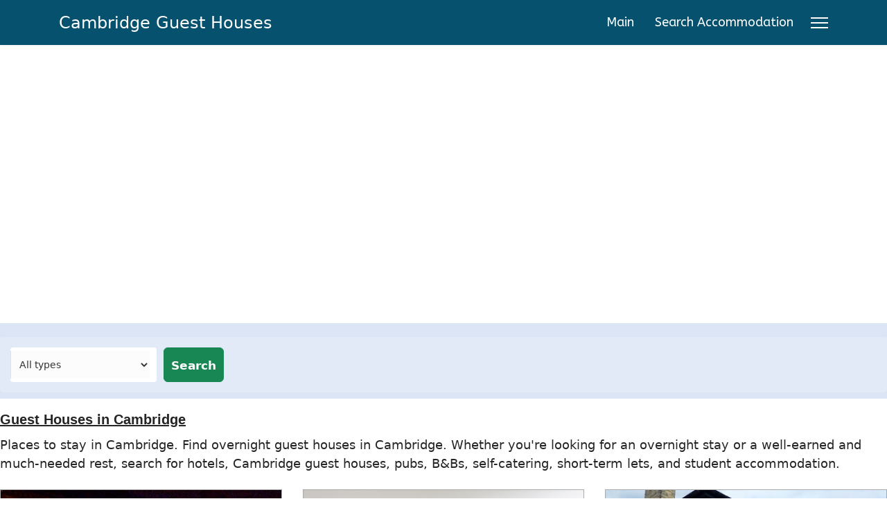

--- FILE ---
content_type: text/html; charset=utf-8
request_url: https://cambridgeguesthouses.com/
body_size: 12713
content:

<!doctype html>
<html lang="en-gb" dir="ltr">
	<head>
		
		<meta name="viewport" content="width=device-width, initial-scale=1, shrink-to-fit=no">
		<meta charset="utf-8">
	<meta name="keywords" content="Cambridge Guest Houses, Cambridge, Cambridgeshire, BB, Bed and Breakfast">
	<meta name="robots" content="index, follow">
	<meta name="description" content="Cambridge Guest Houses whether you’re looking for an overnight stop or just a well-earned and much needed rest, we have Hotels, guest houses, pub accommodation, guesthouses and self-catering accommodation.">
	<meta name="generator" content="Joomla! - Open Source Content Management - Version 5.3.3">
	<title>Cambridge Guest Houses</title>
	<link href="/images/favicon.ico" rel="icon" type="image/vnd.microsoft.icon">
<link href="/media/vendor/joomla-custom-elements/css/joomla-alert.min.css?0.4.1" rel="stylesheet">
	<link href="/components/com_sppagebuilder/assets/css/font-awesome-6.min.css?032af75ad5933f9f9a025db2a15c10bb" rel="stylesheet">
	<link href="/components/com_sppagebuilder/assets/css/font-awesome-v4-shims.css?032af75ad5933f9f9a025db2a15c10bb" rel="stylesheet">
	<link href="/components/com_sppagebuilder/assets/css/animate.min.css?032af75ad5933f9f9a025db2a15c10bb" rel="stylesheet">
	<link href="/components/com_sppagebuilder/assets/css/sppagebuilder.css?032af75ad5933f9f9a025db2a15c10bb" rel="stylesheet">
	<link href="/components/com_sppagebuilder/assets/css/dynamic-content.css?032af75ad5933f9f9a025db2a15c10bb" rel="stylesheet">
	<link href="/components/com_sppagebuilder/assets/css/magnific-popup.css" rel="stylesheet">
	<link href="https://fonts.googleapis.com/css?family=&quot;Cookie&quot;:100,100italic,200,200italic,300,300italic,400,400italic,500,500italic,600,600italic,700,700italic,800,800italic,900,900italic&amp;display=swap" rel="stylesheet">
	<link href="https://cambridgeguesthouses.com/components/com_jbusinessdirectory/assets/css/jbd-style.css?v=5.9.6" rel="stylesheet">
	<link href="https://cambridgeguesthouses.com/components/com_jbusinessdirectory/assets/css/common.css?v=5.9.6" rel="stylesheet">
	<link href="https://cambridgeguesthouses.com/components/com_jbusinessdirectory/assets/css/custom.css?v=5.9.6" rel="stylesheet">
	<link href="https://cambridgeguesthouses.com/components/com_jbusinessdirectory/assets/css/line-awesome.css?v=5.9.6" rel="stylesheet">
	<link href="https://cambridgeguesthouses.com/components/com_jbusinessdirectory/assets/css/jbd-style_v3.css?v=5.9.6" rel="stylesheet">
	<link href="https://cambridgeguesthouses.com/components/com_jbusinessdirectory/assets/libraries/range-slider/ion.rangeSlider.css" rel="stylesheet">
	<link href="https://cambridgeguesthouses.com/components/com_jbusinessdirectory/assets/libraries/range-slider/ion.rangeSlider.skinFlat.css" rel="stylesheet">
	<link href="/media/com_jbusinessdirectory/css/search-module.css" rel="stylesheet">
	<link href="/modules/mod_jbusiness_listings_search/assets/css/style.css" rel="stylesheet">
	<link href="https://cambridgeguesthouses.com/components/com_jbusinessdirectory/assets/libraries/jquery/jquery-ui.css" rel="stylesheet">
	<link href="https://cambridgeguesthouses.com/components/com_jbusinessdirectory/assets/libraries/leaflet/leaflet.css" rel="stylesheet">
	<link href="https://cambridgeguesthouses.com/components/com_jbusinessdirectory/assets/libraries/leaflet/leaflet-search.css" rel="stylesheet">
	<link href="https://cambridgeguesthouses.com/components/com_jbusinessdirectory/assets/libraries/leaflet/leaflet.fullscreen.css" rel="stylesheet">
	<link href="https://cambridgeguesthouses.com/components/com_jbusinessdirectory/assets/libraries/modal/jquery.modal.css" rel="stylesheet">
	<link href="https://cambridgeguesthouses.com/components/com_jbusinessdirectory/assets/libraries/chosen/chosen.css" rel="stylesheet">
	<link href="https://cambridgeguesthouses.com/components/com_jbusinessdirectory/assets/css/common.css" rel="stylesheet">
	<link href="/media/com_jbusinessdirectory/css/latest-module.css" rel="stylesheet">
	<link href="/modules/mod_jbusiness_listings/assets/style.css" rel="stylesheet">
	<link href="https://cambridgeguesthouses.com/components/com_jbusinessdirectory/assets/libraries/star-rating/star-rating.css" rel="stylesheet">
	<link href="/plugins/system/jce/css/content.css?aa754b1f19c7df490be4b958cf085e7c" rel="stylesheet">
	<link href="//fonts.googleapis.com/css?family=ABeeZee:100,100i,200,200i,300,300i,400,400i,500,500i,600,600i,700,700i,800,800i,900,900i&amp;subset=latin&amp;display=swap" rel="stylesheet" media="none" onload="media=&quot;all&quot;">
	<link href="/templates/shaper_helixultimate/css/bootstrap.min.css" rel="stylesheet">
	<link href="/plugins/system/helixultimate/assets/css/system-j4.min.css" rel="stylesheet">
	<link href="/templates/shaper_helixultimate/css/template.css" rel="stylesheet">
	<link href="/templates/shaper_helixultimate/css/presets/default.css" rel="stylesheet">
	<link href="/components/com_sppagebuilder/assets/css/color-switcher.css?032af75ad5933f9f9a025db2a15c10bb" rel="stylesheet">
	<style>@media(min-width: 1400px) {.sppb-row-container { max-width: 1320px; }}</style>
	<style>.sp-page-builder .page-content #section-id-1636201726247{box-shadow:0 0 0 0 #ffffff;}.sp-page-builder .page-content #section-id-1636201726247{padding-top:2px;padding-right:0px;padding-bottom:0px;padding-left:0px;border-radius:0px;}.sp-page-builder .page-content #section-id-1636201726247.sppb-row-overlay{border-radius:0px;}#column-id-1636201726246{border-radius:0px;}#column-wrap-id-1636201726246{max-width:100%;flex-basis:100%;}@media (max-width:1199.98px) {#column-wrap-id-1636201726246{max-width:100%;flex-basis:100%;}}@media (max-width:991.98px) {#column-wrap-id-1636201726246{max-width:100%;flex-basis:100%;}}@media (max-width:767.98px) {#column-wrap-id-1636201726246{max-width:100%;flex-basis:100%;}}@media (max-width:575.98px) {#column-wrap-id-1636201726246{max-width:100%;flex-basis:100%;}}#column-id-1636201726246 .sppb-column-overlay{border-radius:0px;}#sppb-addon-1636465183789{box-shadow:0px 0px 0px 0px ;}#sppb-addon-1636465183789{color:#ffffff;border-radius:0px;}#sppb-addon-1636465183789 a {color:#ffffff;}#sppb-addon-1636465183789 a:hover,#sppb-addon-1636465183789 a:focus,#sppb-addon-1636465183789 a:active {color:#ffffff;}#sppb-addon-1636465183789 .sppb-addon-title{color:#ffffff;}#sppb-addon-1636465183789 .sppb-addon-title{font-family:Georgia;font-size:50px;line-height:50px;letter-spacing:2px;}@media (max-width:767.98px) {#sppb-addon-1636465183789 .sppb-addon-title{font-size:36px;}}@media (max-width:575.98px) {#sppb-addon-1636465183789 .sppb-addon-title{font-size:40px;}}#sppb-addon-1636465183789 .sppb-addon-title a{color:#ffffff;}#sppb-addon-1636465183789 .sppb-addon-overlay-image-content{height:400px;}#sppb-addon-1636465183789 .overlay-image-button-wrap{margin-top:10px;margin-right:0px;margin-bottom:0px;margin-left:0px;}#sppb-addon-1636465183789 .overlay-background-style{background:rgba(16, 16, 18, 0.23);}#sppb-addon-1636465183789 .sppb-addon-subtitle{font-family:Cookie;letter-spacing:3px;}#sppb-addon-1636465183789 .sppb-addon-overlay-image-content:hover .overlay-background-style{background:rgba(39, 7, 7, 0.45);}#sppb-addon-1636465183789 #btn-1636465183789.sppb-btn-custom{font-size:16px;}#sppb-addon-1636465183789 #btn-1636465183789.sppb-btn-custom{background-color:#03E16D;color:#FFFFFF;}#sppb-addon-1636465183789 #btn-1636465183789.sppb-btn-custom:hover{background-color:#00E66E;color:#FFFFFF;}.sp-page-builder .page-content #section-id-1679928386573{background-color:#dbe5f5;box-shadow:0px 0px 0px 0px #ffffff;}.sp-page-builder .page-content #section-id-1679928386573{padding-top:20px;padding-right:0px;padding-bottom:4px;padding-left:0px;margin-top:0px;margin-right:0px;margin-bottom:0px;margin-left:0px;border-radius:0px;}.sp-page-builder .page-content #section-id-1679928386573.sppb-row-overlay{border-radius:0px;}#column-id-1679928386572{border-radius:0px;}#column-wrap-id-1679928386572{max-width:100%;flex-basis:100%;}@media (max-width:1199.98px) {#column-wrap-id-1679928386572{max-width:100%;flex-basis:100%;}}@media (max-width:991.98px) {#column-wrap-id-1679928386572{max-width:100%;flex-basis:100%;}}@media (max-width:767.98px) {#column-wrap-id-1679928386572{max-width:100%;flex-basis:100%;}}@media (max-width:575.98px) {#column-wrap-id-1679928386572{max-width:100%;flex-basis:100%;}}#column-id-1679928386572 .sppb-column-overlay{border-radius:0px;}#sppb-addon-1679928397664{border-radius:0px;}#sppb-addon-wrapper-1679928397664{margin-top:0px;margin-right:0px;margin-bottom:5px;margin-left:0px;}.sp-page-builder .page-content #section-id-1636044140392{box-shadow:0 0 0 0 #ffffff;}.sp-page-builder .page-content #section-id-1636044140392{padding-top:15px;padding-right:0px;padding-bottom:0px;padding-left:0px;border-radius:0px;}.sp-page-builder .page-content #section-id-1636044140392.sppb-row-overlay{border-radius:0px;}#column-id-1636044140391{border-radius:0px;}#column-wrap-id-1636044140391{max-width:100%;flex-basis:100%;}@media (max-width:1199.98px) {#column-wrap-id-1636044140391{max-width:100%;flex-basis:100%;}}@media (max-width:991.98px) {#column-wrap-id-1636044140391{max-width:100%;flex-basis:100%;}}@media (max-width:767.98px) {#column-wrap-id-1636044140391{max-width:100%;flex-basis:100%;}}@media (max-width:575.98px) {#column-wrap-id-1636044140391{max-width:100%;flex-basis:100%;}}#column-id-1636044140391 .sppb-column-overlay{border-radius:0px;}#sppb-addon-1636044140395{box-shadow:0 0 0 0 #ffffff;}#sppb-addon-1636044140395{border-radius:0px;}#sppb-addon-wrapper-1636044140395{margin-top:0px;margin-right:0px;margin-bottom:0px;margin-left:0px;}#sppb-addon-1636044140395 .sppb-addon-title{font-family:Arial;font-weight:600;text-decoration:underline;font-size:20px;line-height:30px;}@media (max-width:767.98px) {#sppb-addon-1636044140395 .sppb-addon-title{font-size:20px;}}@media (max-width:575.98px) {#sppb-addon-1636044140395 .sppb-addon-title{font-size:20px;}}#sppb-addon-1636044140395 .sppb-addon-text-block{text-align:left;}#sppb-addon-1636044140395 .sppb-addon-text-block .sppb-addon-content{font-size:18px;}@media (max-width:767.98px) {#sppb-addon-1636044140395 .sppb-addon-text-block .sppb-addon-content{font-size:18px;line-height:30px;}}@media (max-width:575.98px) {#sppb-addon-1636044140395 .sppb-addon-text-block .sppb-addon-content{font-size:18px;line-height:30px;}}#sppb-addon-1636044140395 .sppb-addon-text-block .sppb-addon-content h1,#sppb-addon-1636044140395 .sppb-addon-text-block .sppb-addon-content h2,#sppb-addon-1636044140395 .sppb-addon-text-block .sppb-addon-content h3,#sppb-addon-1636044140395 .sppb-addon-text-block .sppb-addon-content h4,#sppb-addon-1636044140395 .sppb-addon-text-block .sppb-addon-content h5,#sppb-addon-1636044140395 .sppb-addon-text-block .sppb-addon-content h6{font-size:18px;}@media (max-width:767.98px) {#sppb-addon-1636044140395 .sppb-addon-text-block .sppb-addon-content h1,#sppb-addon-1636044140395 .sppb-addon-text-block .sppb-addon-content h2,#sppb-addon-1636044140395 .sppb-addon-text-block .sppb-addon-content h3,#sppb-addon-1636044140395 .sppb-addon-text-block .sppb-addon-content h4,#sppb-addon-1636044140395 .sppb-addon-text-block .sppb-addon-content h5,#sppb-addon-1636044140395 .sppb-addon-text-block .sppb-addon-content h6{font-size:18px;line-height:30px;}}@media (max-width:575.98px) {#sppb-addon-1636044140395 .sppb-addon-text-block .sppb-addon-content h1,#sppb-addon-1636044140395 .sppb-addon-text-block .sppb-addon-content h2,#sppb-addon-1636044140395 .sppb-addon-text-block .sppb-addon-content h3,#sppb-addon-1636044140395 .sppb-addon-text-block .sppb-addon-content h4,#sppb-addon-1636044140395 .sppb-addon-text-block .sppb-addon-content h5,#sppb-addon-1636044140395 .sppb-addon-text-block .sppb-addon-content h6{font-size:18px;line-height:30px;}}.sp-page-builder .page-content #section-id-1636048386362{box-shadow:0 0 0 0 #ffffff;}.sp-page-builder .page-content #section-id-1636048386362{padding-top:0px;padding-right:0px;padding-bottom:11px;padding-left:0px;margin-top:0px;margin-right:0px;margin-bottom:0px;margin-left:0px;border-radius:0px;}.sp-page-builder .page-content #section-id-1636048386362.sppb-row-overlay{border-radius:0px;}#column-id-1636048386361{border-radius:0px;}#column-wrap-id-1636048386361{max-width:100%;flex-basis:100%;}@media (max-width:1199.98px) {#column-wrap-id-1636048386361{max-width:100%;flex-basis:100%;}}@media (max-width:991.98px) {#column-wrap-id-1636048386361{max-width:100%;flex-basis:100%;}}@media (max-width:767.98px) {#column-wrap-id-1636048386361{max-width:100%;flex-basis:100%;}}@media (max-width:575.98px) {#column-wrap-id-1636048386361{max-width:100%;flex-basis:100%;}}#column-id-1636048386361 .sppb-column-overlay{border-radius:0px;}#sppb-addon-1636048422477{box-shadow:0 0 0 0 #ffffff;}#sppb-addon-1636048422477{border-radius:0px;}#sppb-addon-wrapper-1636048422477{margin-top:0px;margin-right:0px;margin-bottom:30px;margin-left:0px;}.sp-page-builder .page-content #section-id-1716997422862{box-shadow:0 0 0 0 #ffffff;}.sp-page-builder .page-content #section-id-1716997422862{padding-top:10px;padding-right:0px;padding-bottom:12px;padding-left:0px;margin-top:0px;margin-right:0px;margin-bottom:0px;margin-left:0px;border-radius:0px;}.sp-page-builder .page-content #section-id-1716997422862.sppb-row-overlay{border-radius:0px;}#column-id-1716997422861{border-radius:0px;}#column-wrap-id-1716997422861{max-width:100%;flex-basis:100%;}@media (max-width:1199.98px) {#column-wrap-id-1716997422861{max-width:100%;flex-basis:100%;}}@media (max-width:991.98px) {#column-wrap-id-1716997422861{max-width:100%;flex-basis:100%;}}@media (max-width:767.98px) {#column-wrap-id-1716997422861{max-width:100%;flex-basis:100%;}}@media (max-width:575.98px) {#column-wrap-id-1716997422861{max-width:100%;flex-basis:100%;}}#column-id-1716997422861 .sppb-column-overlay{border-radius:0px;}#sppb-addon-1716997475273{box-shadow:0 0 0 0 #ffffff;}#sppb-addon-1716997475273{border-radius:0px;}#sppb-addon-wrapper-1716997475273{margin-top:0px;margin-right:0px;margin-bottom:0px;margin-left:0px;}#sppb-addon-1716997475273 .sppb-addon-header .sppb-addon-title{font-size:15px;}#sppb-addon-1716997475273 .sppb-addon.sppb-addon-header{text-align:left;}#sppb-addon-1716997475273 .sppb-addon-header .sppb-addon-title{margin-top:0px;margin-right:0px;margin-bottom:0px;margin-left:0px;padding-top:0px;padding-right:0px;padding-bottom:0px;padding-left:0px;}.sp-page-builder .page-content #section-id-1636461167261{background-color:#05516e;}.sp-page-builder .page-content #section-id-1636461167261{padding-top:10px;padding-right:10px;padding-bottom:10px;padding-left:10px;color:#ffffff;}@media (max-width:767.98px) {.sp-page-builder .page-content #section-id-1636461167261{padding-top:0px;padding-right:0px;padding-bottom:10px;padding-left:0px;margin-top:0px;margin-right:0px;margin-bottom:0px;margin-left:0px;}}@media (max-width:575.98px) {.sp-page-builder .page-content #section-id-1636461167261{padding-top:0px;padding-right:0px;padding-bottom:10px;padding-left:0px;margin-top:0px;margin-right:0px;margin-bottom:0px;margin-left:0px;}}#section-id-1636461167261 > .sppb-row-container > .sppb-row {margin-left:-15px;margin-right:-15px;}#section-id-1636461167261 >.sppb-row-container > .sppb-row > div{padding-left:15px;padding-right:15px;}@media (max-width:1199.98px) {#section-id-1636461167261 > .sppb-row-container > .sppb-row {margin-left:-5px;margin-right:-5px;}#section-id-1636461167261 >.sppb-row-container > .sppb-row > div{padding-left:5px;padding-right:5px;}}@media (max-width:991.98px) {#section-id-1636461167261 > .sppb-row-container > .sppb-row {margin-left:-5px;margin-right:-5px;}#section-id-1636461167261 >.sppb-row-container > .sppb-row > div{padding-left:5px;padding-right:5px;}}@media (max-width:767.98px) {#section-id-1636461167261 > .sppb-row-container > .sppb-row {margin-left:-5px;margin-right:-5px;}#section-id-1636461167261 >.sppb-row-container > .sppb-row > div{padding-left:5px;padding-right:5px;}}@media (max-width:575.98px) {#section-id-1636461167261 > .sppb-row-container > .sppb-row {margin-left:-5px;margin-right:-5px;}#section-id-1636461167261 >.sppb-row-container > .sppb-row > div{padding-left:5px;padding-right:5px;}}#section-id-1636461167261 > .sppb-container-inner > .sppb-nested-row{margin-left:-15px;margin-right:-15px;}#section-id-1636461167261 > .sppb-container-inner > .sppb-nested-row > div{padding-left:15px;padding-right:15px;}@media (max-width:1199.98px) {#section-id-1636461167261 > .sppb-container-inner > .sppb-nested-row{margin-left:-5px;margin-right:-5px;}#section-id-1636461167261 > .sppb-container-inner > .sppb-nested-row > div{padding-left:5px;padding-right:5px;}}@media (max-width:991.98px) {#section-id-1636461167261 > .sppb-container-inner > .sppb-nested-row{margin-left:-5px;margin-right:-5px;}#section-id-1636461167261 > .sppb-container-inner > .sppb-nested-row > div{padding-left:5px;padding-right:5px;}}@media (max-width:767.98px) {#section-id-1636461167261 > .sppb-container-inner > .sppb-nested-row{margin-left:-5px;margin-right:-5px;}#section-id-1636461167261 > .sppb-container-inner > .sppb-nested-row > div{padding-left:5px;padding-right:5px;}}@media (max-width:575.98px) {#section-id-1636461167261 > .sppb-container-inner > .sppb-nested-row{margin-left:-5px;margin-right:-5px;}#section-id-1636461167261 > .sppb-container-inner > .sppb-nested-row > div{padding-left:5px;padding-right:5px;}}#column-id-1636461167270{border-radius:0px;}#column-wrap-id-1636461167270{max-width:25%;flex-basis:25%;}@media (max-width:1199.98px) {#column-wrap-id-1636461167270{max-width:25%;flex-basis:25%;}}@media (max-width:991.98px) {#column-wrap-id-1636461167270{max-width:100%;flex-basis:100%;}}@media (max-width:767.98px) {#column-wrap-id-1636461167270{max-width:100%;flex-basis:100%;}}@media (max-width:575.98px) {#column-wrap-id-1636461167270{max-width:100%;flex-basis:100%;}}#column-id-1636461167270 .sppb-column-overlay{border-radius:0px;}#sppb-addon-1636461167271{box-shadow:0 0 0 0 #ffffff;}#sppb-addon-1636461167271{color:#000304;border-radius:0px;}@media (max-width:1199.98px) {#sppb-addon-wrapper-1636461167271{margin-top:0px;margin-right:0px;margin-bottom:20px;margin-left:0px;}}@media (max-width:991.98px) {#sppb-addon-wrapper-1636461167271{margin-top:0px;margin-right:0px;margin-bottom:20px;margin-left:0px;}}@media (max-width:767.98px) {#sppb-addon-wrapper-1636461167271{margin-top:0px;margin-right:0px;margin-bottom:10px;margin-left:0px;}}@media (max-width:575.98px) {#sppb-addon-wrapper-1636461167271{margin-top:0px;margin-right:0px;margin-bottom:10px;margin-left:0px;}}#sppb-addon-1636461167271 a {color:#09b2ea;}#sppb-addon-1636461167271 a:hover,#sppb-addon-1636461167271 a:focus,#sppb-addon-1636461167271 a:active {color:#d0d0d0;}#sppb-addon-1636461167271 .sppb-addon-title{color:#ffffff;}#sppb-addon-1636461167271 .sppb-addon-title{text-decoration:underline;font-size:18px;}#sppb-addon-1636461167271 .sppb-addon-text-block{text-align:left;}#sppb-addon-1636461167271 .sppb-addon-text-block .sppb-addon-content{font-size:14px;line-height:20px;}#sppb-addon-1636461167271 .sppb-addon-text-block .sppb-addon-content h1,#sppb-addon-1636461167271 .sppb-addon-text-block .sppb-addon-content h2,#sppb-addon-1636461167271 .sppb-addon-text-block .sppb-addon-content h3,#sppb-addon-1636461167271 .sppb-addon-text-block .sppb-addon-content h4,#sppb-addon-1636461167271 .sppb-addon-text-block .sppb-addon-content h5,#sppb-addon-1636461167271 .sppb-addon-text-block .sppb-addon-content h6{font-size:14px;line-height:20px;}#column-wrap-id-1636461167272{max-width:25%;flex-basis:25%;}@media (max-width:1199.98px) {#column-wrap-id-1636461167272{max-width:25%;flex-basis:25%;}}@media (max-width:991.98px) {#column-wrap-id-1636461167272{max-width:100%;flex-basis:100%;}}@media (max-width:767.98px) {#column-wrap-id-1636461167272{max-width:100%;flex-basis:100%;}}@media (max-width:575.98px) {#column-wrap-id-1636461167272{max-width:100%;flex-basis:100%;}}#sppb-addon-1636461167273{box-shadow:0 0 0 0 #ffffff;}#sppb-addon-1636461167273{color:#000304;border-radius:0px;}@media (max-width:1199.98px) {#sppb-addon-wrapper-1636461167273{margin-top:0px;margin-right:0px;margin-bottom:20px;margin-left:0px;}}@media (max-width:991.98px) {#sppb-addon-wrapper-1636461167273{margin-top:0px;margin-right:0px;margin-bottom:20px;margin-left:0px;}}@media (max-width:767.98px) {#sppb-addon-wrapper-1636461167273{margin-top:0px;margin-right:0px;margin-bottom:10px;margin-left:0px;}}@media (max-width:575.98px) {#sppb-addon-wrapper-1636461167273{margin-top:0px;margin-right:0px;margin-bottom:10px;margin-left:0px;}}#sppb-addon-1636461167273 a {color:#09b2ea;}#sppb-addon-1636461167273 a:hover,#sppb-addon-1636461167273 a:focus,#sppb-addon-1636461167273 a:active {color:#d0d0d0;}#sppb-addon-1636461167273 .sppb-addon-title{color:#ffffff;}#sppb-addon-1636461167273 .sppb-addon-title{text-decoration:underline;font-size:18px;}#sppb-addon-1636461167273 .sppb-addon-text-block .sppb-addon-content{font-size:14px;line-height:20px;}#sppb-addon-1636461167273 .sppb-addon-text-block .sppb-addon-content h1,#sppb-addon-1636461167273 .sppb-addon-text-block .sppb-addon-content h2,#sppb-addon-1636461167273 .sppb-addon-text-block .sppb-addon-content h3,#sppb-addon-1636461167273 .sppb-addon-text-block .sppb-addon-content h4,#sppb-addon-1636461167273 .sppb-addon-text-block .sppb-addon-content h5,#sppb-addon-1636461167273 .sppb-addon-text-block .sppb-addon-content h6{font-size:14px;line-height:20px;}#column-wrap-id-1636461167274{max-width:25%;flex-basis:25%;}@media (max-width:1199.98px) {#column-wrap-id-1636461167274{max-width:25%;flex-basis:25%;}}@media (max-width:991.98px) {#column-wrap-id-1636461167274{max-width:100%;flex-basis:100%;}}@media (max-width:767.98px) {#column-wrap-id-1636461167274{max-width:100%;flex-basis:100%;}}@media (max-width:575.98px) {#column-wrap-id-1636461167274{max-width:100%;flex-basis:100%;}}#sppb-addon-1636461167275{box-shadow:0 0 0 0 #ffffff;}#sppb-addon-1636461167275{color:#000304;border-radius:0px;}@media (max-width:1199.98px) {#sppb-addon-wrapper-1636461167275{margin-top:0px;margin-right:0px;margin-bottom:20px;margin-left:0px;}}@media (max-width:991.98px) {#sppb-addon-wrapper-1636461167275{margin-top:0px;margin-right:0px;margin-bottom:20px;margin-left:0px;}}@media (max-width:767.98px) {#sppb-addon-wrapper-1636461167275{margin-top:0px;margin-right:0px;margin-bottom:10px;margin-left:0px;}}@media (max-width:575.98px) {#sppb-addon-wrapper-1636461167275{margin-top:0px;margin-right:0px;margin-bottom:10px;margin-left:0px;}}#sppb-addon-1636461167275 a {color:#09b2ea;}#sppb-addon-1636461167275 a:hover,#sppb-addon-1636461167275 a:focus,#sppb-addon-1636461167275 a:active {color:#d0d0d0;}#sppb-addon-1636461167275 .sppb-addon-title{color:#ffffff;}#sppb-addon-1636461167275 .sppb-addon-title{text-decoration:underline;font-size:18px;}#sppb-addon-1636461167275 .sppb-addon-text-block .sppb-addon-content{font-size:14px;line-height:20px;}#sppb-addon-1636461167275 .sppb-addon-text-block .sppb-addon-content h1,#sppb-addon-1636461167275 .sppb-addon-text-block .sppb-addon-content h2,#sppb-addon-1636461167275 .sppb-addon-text-block .sppb-addon-content h3,#sppb-addon-1636461167275 .sppb-addon-text-block .sppb-addon-content h4,#sppb-addon-1636461167275 .sppb-addon-text-block .sppb-addon-content h5,#sppb-addon-1636461167275 .sppb-addon-text-block .sppb-addon-content h6{font-size:14px;line-height:20px;}#column-id-1636461167276{border-radius:0px;}#column-wrap-id-1636461167276{max-width:25%;flex-basis:25%;}@media (max-width:1199.98px) {#column-wrap-id-1636461167276{max-width:25%;flex-basis:25%;}}@media (max-width:991.98px) {#column-wrap-id-1636461167276{max-width:100%;flex-basis:100%;}}@media (max-width:767.98px) {#column-wrap-id-1636461167276{max-width:100%;flex-basis:100%;}}@media (max-width:575.98px) {#column-wrap-id-1636461167276{max-width:100%;flex-basis:100%;}}#column-id-1636461167276 .sppb-column-overlay{border-radius:0px;}#sppb-addon-1636461167277{box-shadow:0 0 0 0 #ffffff;}#sppb-addon-1636461167277{color:#000304;border-radius:0px;}@media (max-width:1199.98px) {#sppb-addon-wrapper-1636461167277{margin-top:0px;margin-right:0px;margin-bottom:20px;margin-left:0px;}}@media (max-width:991.98px) {#sppb-addon-wrapper-1636461167277{margin-top:0px;margin-right:0px;margin-bottom:20px;margin-left:0px;}}@media (max-width:767.98px) {#sppb-addon-wrapper-1636461167277{margin-top:0px;margin-right:0px;margin-bottom:10px;margin-left:0px;}}@media (max-width:575.98px) {#sppb-addon-wrapper-1636461167277{margin-top:0px;margin-right:0px;margin-bottom:10px;margin-left:0px;}}#sppb-addon-1636461167277 a {color:#09b2ea;}#sppb-addon-1636461167277 a:hover,#sppb-addon-1636461167277 a:focus,#sppb-addon-1636461167277 a:active {color:#33f34a;}#sppb-addon-1636461167277 .sppb-addon-title{color:#ffffff;}#sppb-addon-1636461167277 .sppb-addon-title{text-decoration:underline;font-size:18px;}#sppb-addon-1636461167277 .sppb-addon-text-block .sppb-addon-content{font-size:14px;line-height:20px;}#sppb-addon-1636461167277 .sppb-addon-text-block .sppb-addon-content h1,#sppb-addon-1636461167277 .sppb-addon-text-block .sppb-addon-content h2,#sppb-addon-1636461167277 .sppb-addon-text-block .sppb-addon-content h3,#sppb-addon-1636461167277 .sppb-addon-text-block .sppb-addon-content h4,#sppb-addon-1636461167277 .sppb-addon-text-block .sppb-addon-content h5,#sppb-addon-1636461167277 .sppb-addon-text-block .sppb-addon-content h6{font-size:14px;line-height:20px;}</style>
	<style>.sp-megamenu-parent > li > a, .sp-megamenu-parent > li > span, .sp-megamenu-parent .sp-dropdown li.sp-menu-item > a{font-family: 'ABeeZee', sans-serif;font-size: 18px;font-weight: 500;color: #ffffff;text-decoration: none;text-align: left;}
</style>
	<style>.menu.nav-pills > li > a, .menu.nav-pills > li > span, .menu.nav-pills .sp-dropdown li.sp-menu-item > a{font-family: 'ABeeZee', sans-serif;font-size: 18px;font-weight: 500;color: #ffffff;text-decoration: none;text-align: left;}
</style>
	<style>#sp-section-1{ background-color:#05516E;color:#FFFFFF; }</style>
	<style>#sp-section-1 a{color:#FFFFFF;}</style>
	<style>#sp-section-1 a:hover{color:#FFFFFF;}</style>
	<style>#sp-header{ background-color:#05516E;color:#FFFFFF; }</style>
	<style>#sp-header a{color:#FFFFFF;}</style>
	<style>#sp-header a:hover{color:#BBE1F0;}</style>
	<style>#sp-main-body{ padding:10px10px10px10px; }</style>
	<style>#sp-footer{ background-color:#06516E;color:#E8E8E8; }</style>
	<style>#sp-footer a{color:#E0E0E0;}</style>
	<style>#sp-footer a:hover{color:#FFFFFF;}</style>
	<style>:root {--sppb-topbar-bg-color: #06516e; --sppb-topbar-text-color: #aaaaaa; --sppb-header-bg-color: #06516e; --sppb-logo-text-color: #ffffff; --sppb-menu-text-color: #252525; --sppb-menu-text-hover-color: #557aeb; --sppb-menu-text-active-color: #000000; --sppb-menu-dropdown-bg-color: #ffffff; --sppb-menu-dropdown-text-color: #252525; --sppb-menu-dropdown-text-hover-color: #000000; --sppb-menu-dropdown-text-active-color: #f5f7fa; --sppb-offcanvas-menu-icon-color: #ffffff; --sppb-offcanvas-menu-bg-color: #ebf0ee; --sppb-offcanvas-menu-items-and-items-color: #000000; --sppb-offcanvas-menu-active-menu-item-color: #000103; --sppb-text-color: #252525; --sppb-bg-color: #ffffff; --sppb-link-color: #0d55e3; --sppb-link-hover-color: #0f519c; --sppb-footer-bg-color: #06516e; --sppb-footer-text-color: #d9d9d9; --sppb-footer-link-color: #a2a2a2; --sppb-footer-link-hover-color: #ffffff}</style>
<script type="application/json" class="joomla-script-options new">{"joomla.jtext":{"LNG_SELECT_OPTION":"LNG_SELECT_OPTION","ERROR":"Error","MESSAGE":"Message","NOTICE":"Notice","WARNING":"Warning","JCLOSE":"Close","JOK":"OK","JOPEN":"Open"},"data":{"breakpoints":{"tablet":991,"mobile":480},"header":{"stickyOffset":"100"}},"system.paths":{"root":"","rootFull":"https:\/\/cambridgeguesthouses.com\/","base":"","baseFull":"https:\/\/cambridgeguesthouses.com\/"},"csrf.token":"da4b40785ef40e60391052358fa0bea9","plg_system_schedulerunner":{"interval":300}}</script>
	<script src="/media/system/js/core.min.js?2cb912"></script>
	<script src="/media/vendor/jquery/js/jquery.min.js?3.7.1"></script>
	<script src="/media/legacy/js/jquery-noconflict.min.js?504da4"></script>
	<script src="/media/vendor/bootstrap/js/alert.min.js?5.3.3" type="module"></script>
	<script src="/media/vendor/bootstrap/js/button.min.js?5.3.3" type="module"></script>
	<script src="/media/vendor/bootstrap/js/carousel.min.js?5.3.3" type="module"></script>
	<script src="/media/vendor/bootstrap/js/collapse.min.js?5.3.3" type="module"></script>
	<script src="/media/vendor/bootstrap/js/dropdown.min.js?5.3.3" type="module"></script>
	<script src="/media/vendor/bootstrap/js/modal.min.js?5.3.3" type="module"></script>
	<script src="/media/vendor/bootstrap/js/offcanvas.min.js?5.3.3" type="module"></script>
	<script src="/media/vendor/bootstrap/js/popover.min.js?5.3.3" type="module"></script>
	<script src="/media/vendor/bootstrap/js/scrollspy.min.js?5.3.3" type="module"></script>
	<script src="/media/vendor/bootstrap/js/tab.min.js?5.3.3" type="module"></script>
	<script src="/media/vendor/bootstrap/js/toast.min.js?5.3.3" type="module"></script>
	<script src="/media/system/js/showon.min.js?e51227" type="module"></script>
	<script src="/media/system/js/messages.min.js?9a4811" type="module"></script>
	<script src="/media/plg_system_schedulerunner/js/run-schedule.min.js?229d3b" type="module"></script>
	<script src="/components/com_sppagebuilder/assets/js/common.js"></script>
	<script src="/components/com_sppagebuilder/assets/js/dynamic-content.js?032af75ad5933f9f9a025db2a15c10bb"></script>
	<script src="/components/com_sppagebuilder/assets/js/jquery.parallax.js?032af75ad5933f9f9a025db2a15c10bb"></script>
	<script src="/components/com_sppagebuilder/assets/js/sppagebuilder.js?032af75ad5933f9f9a025db2a15c10bb" defer></script>
	<script src="/components/com_sppagebuilder/assets/js/jquery.magnific-popup.min.js"></script>
	<script src="https://cambridgeguesthouses.com/components/com_jbusinessdirectory/assets/libraries/jquery/jquery-ui.js"></script>
	<script src="https://cambridgeguesthouses.com/components/com_jbusinessdirectory/assets/libraries/react/production/react.production.min.js"></script>
	<script src="https://cambridgeguesthouses.com/components/com_jbusinessdirectory/assets/libraries/react/production/react-dom.production.min.js"></script>
	<script src="https://cambridgeguesthouses.com/components/com_jbusinessdirectory/assets/js/jbd-app.js"></script>
	<script src="https://cambridgeguesthouses.com/components/com_jbusinessdirectory/assets/libraries/leaflet/leaflet.js"></script>
	<script src="https://cambridgeguesthouses.com/components/com_jbusinessdirectory/assets/libraries/leaflet/leaflet-search.js"></script>
	<script src="https://cambridgeguesthouses.com/components/com_jbusinessdirectory/assets/libraries/leaflet/leaflet.fullscreen.min.js"></script>
	<script src="https://cambridgeguesthouses.com/components/com_jbusinessdirectory/assets/libraries/modal/jquery.modal.js"></script>
	<script src="https://cambridgeguesthouses.com/components/com_jbusinessdirectory/assets/libraries/range-slider/ion.rangeSlider.js"></script>
	<script src="/modules/mod_jbusiness_listings_search/assets/js/script.js"></script>
	<script src="https://cambridgeguesthouses.com/components/com_jbusinessdirectory/assets/libraries/chosen/chosen.jquery.min.js"></script>
	<script src="/components/com_sppagebuilder/assets/js/addons/text_block.js"></script>
	<script src="/modules/mod_jbusiness_listings/assets/js/script.js"></script>
	<script src="https://cambridgeguesthouses.com/components/com_jbusinessdirectory/assets/libraries/star-rating/star-rating.js"></script>
	<script src="/templates/shaper_helixultimate/js/main.js"></script>
	<script src="/components/com_sppagebuilder/assets/js/color-switcher.js?032af75ad5933f9f9a025db2a15c10bb"></script>
	<script src="/templates/shaper_helixultimate/js/lazysizes.min.js"></script>
	<script>
		window.addEventListener("load",function() {
	        jbdUtils.setProperties({"baseUrl":"\/component\/jbusinessdirectory\/?view=page&amp;id=1&amp;Itemid=101","imageRepo":"https:\/\/cambridgeguesthouses.com\/components\/com_jbusinessdirectory","imageBaseUrl":"https:\/\/cambridgeguesthouses.com\/media\/com_jbusinessdirectory\/pictures","assetsUrl":"https:\/\/cambridgeguesthouses.com\/components\/com_jbusinessdirectory\/assets\/","no_image":"\/no_image.jpg","maxFilenameLength":120,"siteRoot":"https:\/\/cambridgeguesthouses.com\/","site_url":"\/component\/jbusinessdirectory\/?view=page&id=1&Itemid=101","admin_url":"https:\/\/cambridgeguesthouses.com\/\/administrator\/index.php?option=com_jbusinessdirectory","componentName":"com_jbusinessdirectory","timeFormat":"h:i A","dateFormat":"d-m-Y","mapType":"3","mapMarker":"","mapDefaultZoom":15,"enable_attribute_category":"0","enable_packages":"0","isMultilingual":false,"validateRichTextEditors":false,"logo_width":"800","logo_height":"800","cover_width":"1000","cover_height":"400","gallery_width":"400","gallery_height":"400","enable_crop":true,"enable_resolution_check":false,"limit_cities_regions":false,"enable_map_gdpr":false,"maxAttachments":"0","marker_size":"","month_names":"January,February,March,April,May,June,July,August,September,October,November,December","month_names_short":"Jan, Feb, Mar, Apr, May, Jun, Jul, Aug, Sep, Oct, Nov, Dec","autocomplete_config":"{\"google\":{\"street_number\":[\"street_number\"],\"route\":[\"route\"],\"locality\":[\"locality\",\"administrative_area_level_1\"],\"area_id\":[\"administrative_area_level_2\"],\"administrative_area_level_1\":[\"administrative_area_level_1\"],\"administrative_area_level_2\":[\"administrative_area_level_2\"],\"country\":[\"country\"],\"postal_code\":[\"postal_code\"]},\"bing\":{\"street_number\":[\"street_number\"],\"route\":[\"addressLine\"],\"locality\":[\"city\"],\"area_id\":[\"district\"],\"administrative_area_level_1\":[\"adminDistrict\"],\"administrative_area_level_2\":[\"district\"],\"country\":[\"countryRegion\"],\"postal_code\":[\"postalCode\"]},\"openstreet\":{\"street_number\":[\"street_number\",\"house_number\"],\"route\":[\"street\",\"road\",\"suburb\"],\"locality\":[\"city\",\"town\"],\"area_id\":[\"county\"],\"administrative_area_level_1\":[\"county\"],\"administrative_area_level_2\":[\"state\"],\"country\":[\"country\"],\"postal_code\":[\"postcode\"]}}","enable_map_clustering":"0","map_enable_auto_locate":"1","projects_style":"1","search_filter_items":"5","event_search_filter_items":"5","offer_search_filter_items":"5","search_filter_view":"1","search_type":"0","event_search_type":"0","offer_search_type":"0","metric":"1","search_filter_type":"1","offers_search_filter_type":"1","events_search_filter_type":"1","speaker_img_width":"600","speaker_img_height":"600","location_map_marker":"","disable_cropping_types":["picture_type_category_icon","picture_type_marker"],"enable_ratings":"1","edit_form_mode":"1","search_results_loading":"0","google_map_key":"","show_search_map":"1","langTab":"en_GB","defaultLang":"en-GB","isProfile":1});
			jbdUtils .renderRadioButtons();
		});
	</script>
	<script>template="shaper_helixultimate";</script>
	<script>
				document.addEventListener("DOMContentLoaded", () =>{
					window.htmlAddContent = window?.htmlAddContent || "";
					if (window.htmlAddContent) {
        				document.body.insertAdjacentHTML("beforeend", window.htmlAddContent);
					}
				});
			</script>
	<script>
			const initColorMode = () => {
				const colorVariableData = [];
				const sppbColorVariablePrefix = "--sppb";
				let activeColorMode = localStorage.getItem("sppbActiveColorMode") || "";
				const modes = [];

				if(!modes?.includes(activeColorMode)) {
					activeColorMode = "";
					localStorage.setItem("sppbActiveColorMode", activeColorMode);
				}

				document?.body?.setAttribute("data-sppb-color-mode", activeColorMode);

				if (!localStorage.getItem("sppbActiveColorMode")) {
					localStorage.setItem("sppbActiveColorMode", activeColorMode);
				}

				if (window.sppbColorVariables) {
					const colorVariables = typeof(window.sppbColorVariables) === "string" ? JSON.parse(window.sppbColorVariables) : window.sppbColorVariables;

					for (const colorVariable of colorVariables) {
						const { path, value } = colorVariable;
						const variable = String(path[0]).trim().toLowerCase().replaceAll(" ", "-");
						const mode = path[1];
						const variableName = `${sppbColorVariablePrefix}-${variable}`;

						if (activeColorMode === mode) {
							colorVariableData.push(`${variableName}: ${value}`);
						}
					}

					document.documentElement.style.cssText += colorVariableData.join(";");
				}
			};

			window.sppbColorVariables = [];
			
			initColorMode();

			document.addEventListener("DOMContentLoaded", initColorMode);
		</script>
	<meta property="article:author" content="Super User"/>
	<meta property="article:published_time" content="2021-11-04 16:42:36"/>
	<meta property="article:modified_time" content="2025-09-09 12:34:27"/>
	<meta property="og:locale" content="en-GB" />
	<meta property="og:title" content="Cambridge Guest Houses" />
	<meta property="og:type" content="website" />
	<meta property="og:url" content="https://cambridgeguesthouses.com/" />
	<meta property="og:site_name" content="Cambridge Guest Houses" />
	<meta property="og:image" content="https://cambridgeguesthouses.com/" />
	<meta property="og:image:width" content="1200" />
	<meta property="og:image:height" content="630" />
	<meta property="og:image:alt" content="" />
	<meta name="twitter:card" content="summary" />
	<meta name="twitter:title" content="Cambridge Guest Houses" />
	<meta name="twitter:site" content="@Cambridge Guest Houses" />
	<meta name="twitter:image" content="https://cambridgeguesthouses.com/" />
			</head>
	<body class="site helix-ultimate hu com_sppagebuilder com-sppagebuilder view-page layout-default task-none itemid-101 en-gb ltr sticky-header layout-fluid offcanvas-init offcanvs-position-right">

		
					<div class="sp-pre-loader">
				<div class='sp-loader-bubble-loop'></div>			</div>
		
		<div class="body-wrapper">
			<div class="body-innerwrapper">
				
	<div class="sticky-header-placeholder"></div>
<header id="sp-header">
	<div class="container">
		<div class="container-inner">
			<div class="row">
				<!-- Logo -->
				<div id="sp-logo" class="col-auto">
					<div class="sp-column">
						<span class="logo"><a href="/">Cambridge Guest Houses</a></span>						
					</div>
				</div>

				<!-- Menu -->
				<div id="sp-menu" class="col-auto flex-auto">
					<div class="sp-column  d-flex justify-content-end align-items-center">
						<nav class="sp-megamenu-wrapper d-flex" role="navigation" aria-label="navigation"><ul class="sp-megamenu-parent menu-animation-fade-up d-none d-lg-block"><li class="sp-menu-item current-item active"><a aria-current="page"  href="/"  >Main</a></li><li class="sp-menu-item"><a   href="/accommodation"  >Search Accommodation</a></li></ul><a id="offcanvas-toggler" aria-label="Menu" class="offcanvas-toggler-right" href="#"><div class="burger-icon" aria-hidden="true"><span></span><span></span><span></span></div></a></nav>						

						<!-- Related Modules -->
						<div class="d-none d-lg-flex header-modules align-items-center">
								
													</div>
						
						<!-- if offcanvas position right -->
													<a id="offcanvas-toggler"  aria-label="Menu" title="Menu"  class="mega_offcanvas offcanvas-toggler-secondary offcanvas-toggler-right d-flex align-items-center" href="#">
							<div class="burger-icon"><span></span><span></span><span></span></div>
							</a>
											</div>
				</div>
			</div>
		</div>
	</div>
</header>				<main id="sp-main">
					
<section id="sp-section-1" class=" d-md-none d-lg-none d-xl-none">

						<div class="container">
				<div class="container-inner">
			
	
<div class="row">
	<div id="sp-logo" class="col-lg-12 "><div class="sp-column "><span class="logo"><a href="/">Cambridge Guest Houses</a></span></div></div></div>
							</div>
			</div>
			
	</section>

<section id="sp-main-body" >

				
	
<div class="row">
	
<div id="sp-component" class="col-lg-12 ">
	<div class="sp-column ">
		<div id="system-message-container" aria-live="polite">
	</div>


		
		

<div id="sp-page-builder" class="sp-page-builder  page-1 " x-data="easystoreProductList">

	
	

	
	<div class="page-content builder-container" x-data="easystoreProductDetails">

				<div id="section-id-1636201726247" class="sppb-section" ><div class="sppb-container-inner"><div class="sppb-row"><div class="sppb-col-md-12  " id="column-wrap-id-1636201726246"><div id="column-id-1636201726246" class="sppb-column " ><div class="sppb-column-addons"><div id="sppb-addon-wrapper-1636465183789" class="sppb-addon-wrapper  addon-root-image-overlay"><div id="sppb-addon-1636465183789" class="clearfix  "     ><div class="sppb-addon sppb-addon-overlay-image  image-effect-zoom-out "><div class="sppb-addon-overlay-image-content title-subtitle-bottom-center"><div class="overlay-image-title"><h1 class="sppb-addon-title"><a href="https://cambridgeguesthouses.com" >Cambridge Guest Houses</a></h1><div class="sppb-addon-subtitle">Hotels, Bed & Breakfasts, Guest Houses & Self Catering Accommodation</div></a></div><div class="overlay-background-image-wrapper"><div class="overlay-background-image" style="background-image:url(https://cambridgeguesthouses.com/images/2021/11/09/river-cam---cambridge-guest-houses.jpg);"></div></div><div class="overlay-background-style"></div></div></div></div></div></div></div></div></div></div></div><section id="section-id-1679928386573" class="sppb-section" ><div class="sppb-row-container"><div class="sppb-row"><div class="sppb-col-md-12  " id="column-wrap-id-1679928386572"><div id="column-id-1679928386572" class="sppb-column " ><div class="sppb-column-addons"><div id="sppb-addon-wrapper-1679928397664" class="sppb-addon-wrapper  addon-root-module"><div id="sppb-addon-1679928397664" class="clearfix  "     ><div class="sppb-addon sppb-addon-module "><div class="sppb-addon-content"><div class="search-background-overlay"></div>
<div class="module-search-map jbd-container">
	</div>

    <div id="companies-search" class="jbd-container business-directory horizontal search-style-3" style="">
        <div id="dir-container-720">
            <div id="searchform" class="listing-search-form">
                                                                
                <div class="jbd-search-bar">
                    <form action="/accommodation"  method="get" name="keywordSearch" id="keywordSearch">
                        <div class="form-container">
                            <div class="fields-container">
                                
                                
                                
                                                                    <div class="form-field">
                                        <select name="typeSearch" id="typeSearch">
                                            <option value="0">All types</option>
                                                                                            <option value="9"  >Guest House</option>
                                                                                            <option value="10"  >Hotel</option>
                                                                                            <option value="11"  >Self Catering</option>
                                                                                            <option value="12"  >Pub Accommodation</option>
                                                                                            <option value="13"  >Student Accommodation</option>
                                                                                            <option value="14"  >Short Term Rentals</option>
                                                                                    </select>
                                    </div>
                                
                                
                                
                                
                                
                                
                                
                                
                            </div>

                            <button type="button" class="btn btn-success search-dir-button" onclick="return checkSearch720()">
                                <i class="la la-search"></i> Search                            </button>
                        </div>

                        <a style="display:none" id="categories-link" href="/component/jbusinessdirectory/categories?controller=categories&amp;task=displaycategories&amp;Itemid=101">Category List</a>
                        <!--input type="hidden" name="option" value="com_jbusinessdirectory" -->
                        <input type="hidden" name="view" value="search">
                        <input type="hidden" name="resetSearch" value="1">
                        <input type="hidden" name="preserve" value="0">
                        <input type="hidden" name="geo-latitude" id="geo-latitude" value="">
                        <input type="hidden" name="geo-longitude" id="geo-longitude" value="">
                        <input type="hidden" name="geo-country" id="geo-country" value="">
                                                <input type="hidden" name="location-detected" id="location-detected" value="">
                        <input type="hidden" name="geolocation" id="geolocation" value="">
                        <input type="hidden" name="categorySuggestion" id="categorySuggestion" value="">
                        <input type="hidden" name="suggestionType" id="suggestionType" value="">
                        <input type="hidden" name="categorySearch" id="categorySearch" value="">
                    </form>
                </div>
            </div>
        </div>
        <div class="clear"></div>
    </div>





<div id="login-notice" class="jbd-container" style="display:none">
    <div class="jmodal-sm">
        <div class="jmodal-header">
            <p class="jmodal-header-title">INFO</p>
            <a href="#close-modal" rel="modal:close" class="close-btn"><i class="la la-close "></i></a>
        </div>
        <div class="jmodal-body">
            <p>
                In order to perform this action you have to login            </p>
            <p>
                <a href="/component/users/login?return=aHR0cHM6Ly9jYW1icmlkZ2VndWVzdGhvdXNlcy5jb20v&amp;Itemid=101">Click here to login</a>
            </p>
        </div>
    </div>
</div>

<script>
	var url = "/component/jbusinessdirectory/?view=page&amp;id=1&amp;Itemid=101";
	var minLetters = 0;
	var keyword;

	function checkSearch720(){
		jQuery("#dir-container-720 #searchkeyword").removeClass("required");
		
		
		jQuery("#dir-container-720 #categories-1").removeClass("required");
		jQuery("#dir-container-720 #categories_1_chosen").removeClass("required");
		
		jQuery("#dir-container-720 #categories-2").removeClass("required");
		jQuery("#dir-container-720 #categories_2_chosen").removeClass("required");
		
		jQuery("#dir-container-720 #categories-3").removeClass("required");
		jQuery("#dir-container-720 #categories_3_chosen").removeClass("required");
				

		jQuery("#dir-container-720 #typeSearch").removeClass("required");
		jQuery("#dir-container-720 #typeSearch_chosen").removeClass("required");
		
        jQuery(".zipcode-720").removeClass("required");
        
        jQuery(".zipcode-720").removeClass("required");
        
		jQuery("#dir-container-720 #countrySearch").removeClass("required");
		jQuery("#dir-container-720 #countrySearch_chosen").removeClass("required");
		
        jQuery("#dir-container-720 #provinceSearch").removeClass("required");
        jQuery("#dir-container-720 #provinceSearch_chosen").removeClass("required");
        
		jQuery("#dir-container-720 #regionSearch").removeClass("required");
		jQuery("#dir-container-720 #regionSearch_chosen").removeClass("required");
		
		jQuery("#dir-container-720 #citySearch").removeClass("required");
		jQuery("#dir-container-720 #citySearch_chosen").removeClass("required");
		
              		disableEmptyFields('720');
        
        //loading button animation if validation is OK
        jQuery("#dir-container-720 .search-dir-button").addClass("loader");
        
                    jQuery("#dir-container-720 #keywordSearch").submit();
        
		return true;
	}

	function checkNumberLetters(token) {
	    var keyword = jQuery("#dir-container-"+token +" .checkNumberChars-"+token).val();
	    if(minLetters !== undefined){
            return keyword.length >= minLetters;
        }else{
            var minLettersCheck = 0;
            return keyword.length >= minLettersCheck;
        }
    }

	window.addEventListener('load', function(){

				
        
		
        
        
        

        jQuery(".zipcode-720").focusin(function() {
            jQuery(".dir-search-preferences-720").slideDown(500);
            jQuery(".dir-search-nearby-720").slideDown(500);
            
        });
        jQuery(".zipcode-720").focusout(function() {
            //jQuery(".dir-search-preferences-720").slideUp(500);
            jQuery(".dir-search-nearby-720").slideUp(500);
                    });

        jQuery("#dir-container-720 #searchkeyword").focusin(function() {
            jQuery(".categories-suggestion-720").slideDown(500);
        });
        jQuery("#dir-container-720 #searchkeyword").focusout(function() {
            jQuery(".categories-suggestion-720").slideUp(500);
        });

        jQuery(".checkNumberChars-720").focusin(function() {
            jQuery(".keyword-search-validation-720").slideUp(500);
        });

        
		
		
        jQuery("#bookmark-icon-720").click(function(){
                            jbdUtils.showLoginNotice();
                    });
    });

    function initializeSearchAutocomplete720(preventSubmit) {
    	jbdUtils.initializeSearchAutocomplete(720, preventSubmit, ["GB"]);
    }

    function enableGeoLocation720(){
        if (navigator.geolocation) {
            //jQuery("#loading-geo-locaiton-720").show();
            jQuery("#zipcode-container .la.la-map-marker").addClass("dir-beat-animation");
            jQuery("#enable-geolocation-720").addClass("color-animation");
            navigator.geolocation.getCurrentPosition(setGeoLocation720);
        }
        jQuery("#enable-geolocation-720").addClass("active");
        jQuery("#disable-geolocation-720").removeClass("active");
        jQuery("#dir-container-720 #geolocation").val(1);
    }

    function disableGeoLocation720(){
        jQuery("#enable-geolocation-720").removeClass("active");
        jQuery("#disable-geolocation-720").addClass("active");
        jQuery("#dir-container-720 #geolocation").val(0);
        jQuery("#loading-geo-locaiton-720").hide();
        jQuery("#zipcode-container .la.la-map-marker").removeClass("dir-beat-animation");
        jQuery("#enable-geolocation-720").removeClass("color-animation");
        jQuery("#dir-container-720 #geo-latitude").val('');
        jQuery("#dir-container-720 #geo-longitude").val('');
        jQuery("#dir-container-720 #geo-country").val('');
    }

	function setGeoLocation720(position){
		jQuery("#loading-geo-locaiton-720").hide();
		jQuery("#zipcode-container .la.la-map-marker").removeClass("dir-beat-animation");
		jQuery("#enable-geolocation-720").removeClass("color-animation");
		var latitude = position.coords.latitude;
		var longitude = position.coords.longitude;
		jQuery("#dir-container-720 #geo-latitude").val(latitude);
		jQuery("#dir-container-720 #geo-longitude").val(longitude);
        codeLatLng(latitude,longitude);
	}

    function setCategorySuggestion(id, value){
        jQuery('#dir-container-720 #categorySuggestion').val(id);
        jQuery('#dir-container-720 #suggestionType').val(4);
        jQuery("#dir-container-720 #searchkeyword").val(value);
        changeFormActionURL();
    }

	
	
	function showCategorySelect720(level, parentId, id){
		var urlGetCategories = "/component/jbusinessdirectory/?task=categories.getSubcategoriesByParentIdAjax&amp;Itemid=101";
		var selectedCat;
		if(parentId===undefined)
			 selectedCat = jQuery('#dir-container-720 #categories-'+level).find(":selected").val();
		else
			 selectedCat = parentId;

		var categoryType = 1;
		jQuery('#dir-container-720 #categorySearch').val(id);

		if(selectedCat != 0) {
			
			if(parentId === undefined) 
				jQuery('#dir-container-720 #categorySearch').val(selectedCat);
			else
				jQuery('#dir-container-720 #categorySearch').val(id);
		}
    }

    function changeFormActionURL(submitForm){
        
            }
    
    function disableEmptyFields() {
        //disable all empty fields to have a nice url
        jQuery('#companies-search').submit(function() {
            jQuery(':input[type=text]', this).each(function() {
                this.disabled = !(jQuery(this).val());
            });

            jQuery('#companies-search select').each(function() {
                if(!(jQuery(this).val()) || jQuery(this).val()==0 && !jQuery(this).hasClass('required')){
                    jQuery(this).attr('disabled', 'disabled');
                }
            });
        });
    }
    
    function setLocationSuggestion(city, region, country){
        jQuery("#dir-container-720 #regionSearch").val(region);
        jQuery("#dir-container-720 #citySearch").val(city);
        jQuery("#dir-container-720 #countrySearch").val(country);

        jQuery(".zipcode-720").val(city);
    }

            jQuery(".listing-search-form .form-container").children().focusin(function() {
            jQuery(".search-background-overlay").addClass("overlay-active")
            jQuery(this).addClass("higher-index")
            jQuery("+ .search-dir-button", this).addClass("search-btn-index")
            jQuery(".dir-search-preferences-720").addClass("highest-index")
        }).focusout(function() {
            jQuery(".search-background-overlay").removeClass("overlay-active")
            jQuery(this).removeClass("higher-index")
            jQuery("+ .search-dir-button", this).removeClass("search-btn-index")
            jQuery(".dir-search-preferences-720").removeClass("highest-index")
        })
    
</script></div></div></div></div></div></div></div></div></div></section><section id="section-id-1636044140392" class="sppb-section" ><div class="sppb-row-container"><div class="sppb-row"><div class="sppb-col-md-12  " id="column-wrap-id-1636044140391"><div id="column-id-1636044140391" class="sppb-column " ><div class="sppb-column-addons"><div id="sppb-addon-wrapper-1636044140395" class="sppb-addon-wrapper  addon-root-text-block"><div id="sppb-addon-1636044140395" class="clearfix  "     ><div class="sppb-addon sppb-addon-text-block " ><h2 class="sppb-addon-title">Guest Houses in Cambridge</h2><div class="sppb-addon-content  "><p style="text-align: left;">Places to stay in Cambridge. Find overnight guest houses in Cambridge. Whether you're looking for an overnight stay or a well-earned and much-needed rest, search for hotels, Cambridge guest houses, pubs, B&amp;Bs, self-catering, short-term lets, and student accommodation.</p></div></div></div></div></div></div></div></div></div></section><section id="section-id-1636048386362" class="sppb-section" ><div class="sppb-row-container"><div class="sppb-row"><div class="sppb-col-md-12  " id="column-wrap-id-1636048386361"><div id="column-id-1636048386361" class="sppb-column " ><div class="sppb-column-addons"><div id="sppb-addon-wrapper-1636048422477" class="sppb-addon-wrapper  addon-root-module"><div id="sppb-addon-1636048422477" class="clearfix  "     ><div class="sppb-addon sppb-addon-module "><div class="sppb-addon-content">
<div class="jbd-container listings jbd-grid-container module-style-simple-1">
		<div class="row">
													<div class="col-12 col-md-2 col-lg-4 my-2">
					<div class="jitem-card text-center" style="border: 1px solid #AAAAAA;">
						<div class="jitem-img-wrap">
							<a  class="" data-item-id="34" href="http://cambridgeguesthouses.com/accommodation/fairways-guest-house"></a>
															<img data-src="https://cambridgeguesthouses.com/media/com_jbusinessdirectory/pictures/companies/34/Fairways_Guest_House_1636049258.jpeg" alt="Fairways Guest House" class="lazyload" />
														<div class="card-hoverable">
								<a  class=" hoverable h-100 w-100" data-item-id="34" href="http://cambridgeguesthouses.com/accommodation/fairways-guest-house"></a>
							</div>
						</div>
						<div class="jitem-body">
							<div class="jitem-body-content">
								<div class="jitem-title text-center">
									<a class="item-name " data-item-id="34"  href="http://cambridgeguesthouses.com/accommodation/fairways-guest-house">
										Fairways Guest House									</a>
								</div>
								<div class="jitem-desc">
									<p style="padding-top: 6px !important;">
										Guest House									</p>
								</div>
							</div>
							<div class="jitem-bottom">
								<div style="background-color:#EAEAEA;" class="p-3 w-100">

																			<div class="item-address mb-2">
											<i class="icon map-marker"></i> <span itemprop="addressLocality">Cambridge</span>, <span itemprop="addressRegion">Cambs</span>										</div>
																		<a class="btn btn-success " data-item-id="34"  href="http://cambridgeguesthouses.com/accommodation/fairways-guest-house">
										View details									</a>
								</div>
							</div>
						</div>
					</div>
				</div>
											<div class="col-12 col-md-2 col-lg-4 my-2">
					<div class="jitem-card text-center" style="border: 1px solid #AAAAAA;">
						<div class="jitem-img-wrap">
							<a  class="" data-item-id="36" href="http://cambridgeguesthouses.com/accommodation/cambridge-central-apartment"></a>
															<img data-src="https://cambridgeguesthouses.com/media/com_jbusinessdirectory/pictures/companies/36/Cambridge_Central_Apartment_1636381736.jpeg" alt="Cambridge Central Apartment" class="lazyload" />
														<div class="card-hoverable">
								<a  class=" hoverable h-100 w-100" data-item-id="36" href="http://cambridgeguesthouses.com/accommodation/cambridge-central-apartment"></a>
							</div>
						</div>
						<div class="jitem-body">
							<div class="jitem-body-content">
								<div class="jitem-title text-center">
									<a class="item-name " data-item-id="36"  href="http://cambridgeguesthouses.com/accommodation/cambridge-central-apartment">
										Cambridge Central Apartment									</a>
								</div>
								<div class="jitem-desc">
									<p style="padding-top: 6px !important;">
										Self Catering									</p>
								</div>
							</div>
							<div class="jitem-bottom">
								<div style="background-color:#EAEAEA;" class="p-3 w-100">

																			<div class="item-address mb-2">
											<i class="icon map-marker"></i> <span itemprop="addressLocality">Cambridge</span>										</div>
																		<a class="btn btn-success " data-item-id="36"  href="http://cambridgeguesthouses.com/accommodation/cambridge-central-apartment">
										View details									</a>
								</div>
							</div>
						</div>
					</div>
				</div>
											<div class="col-12 col-md-2 col-lg-4 my-2">
					<div class="jitem-card text-center" style="border: 1px solid #AAAAAA;">
						<div class="jitem-img-wrap">
							<a  class="" data-item-id="37" href="http://cambridgeguesthouses.com/accommodation/the-earl-of-derby"></a>
															<img data-src="https://cambridgeguesthouses.com/media/com_jbusinessdirectory/pictures/companies/37/the-earl-of-derby_1636545320.jpeg" alt="The Earl of Derby" class="lazyload" />
														<div class="card-hoverable">
								<a  class=" hoverable h-100 w-100" data-item-id="37" href="http://cambridgeguesthouses.com/accommodation/the-earl-of-derby"></a>
							</div>
						</div>
						<div class="jitem-body">
							<div class="jitem-body-content">
								<div class="jitem-title text-center">
									<a class="item-name " data-item-id="37"  href="http://cambridgeguesthouses.com/accommodation/the-earl-of-derby">
										The Earl of Derby									</a>
								</div>
								<div class="jitem-desc">
									<p style="padding-top: 6px !important;">
										Pub Accommodation									</p>
								</div>
							</div>
							<div class="jitem-bottom">
								<div style="background-color:#EAEAEA;" class="p-3 w-100">

																			<div class="item-address mb-2">
											<i class="icon map-marker"></i> <span itemprop="addressLocality">Cambridge</span>										</div>
																		<a class="btn btn-success " data-item-id="37"  href="http://cambridgeguesthouses.com/accommodation/the-earl-of-derby">
										View details									</a>
								</div>
							</div>
						</div>
					</div>
				</div>
											<div class="col-12 col-md-2 col-lg-4 my-2">
					<div class="jitem-card text-center" style="border: 1px solid #AAAAAA;">
						<div class="jitem-img-wrap">
							<a  class="" data-item-id="38" href="http://cambridgeguesthouses.com/accommodation/sorrento-hotel"></a>
															<img data-src="https://cambridgeguesthouses.com/media/com_jbusinessdirectory/pictures/companies/38/Sorrento_Hotel_1636546524.jpeg" alt="Sorrento Hotel" class="lazyload" />
														<div class="card-hoverable">
								<a  class=" hoverable h-100 w-100" data-item-id="38" href="http://cambridgeguesthouses.com/accommodation/sorrento-hotel"></a>
							</div>
						</div>
						<div class="jitem-body">
							<div class="jitem-body-content">
								<div class="jitem-title text-center">
									<a class="item-name " data-item-id="38"  href="http://cambridgeguesthouses.com/accommodation/sorrento-hotel">
										Sorrento Hotel									</a>
								</div>
								<div class="jitem-desc">
									<p style="padding-top: 6px !important;">
										Hotel									</p>
								</div>
							</div>
							<div class="jitem-bottom">
								<div style="background-color:#EAEAEA;" class="p-3 w-100">

																			<div class="item-address mb-2">
											<i class="icon map-marker"></i> <span itemprop="addressLocality">Cambridge</span>										</div>
																		<a class="btn btn-success " data-item-id="38"  href="http://cambridgeguesthouses.com/accommodation/sorrento-hotel">
										View details									</a>
								</div>
							</div>
						</div>
					</div>
				</div>
											<div class="col-12 col-md-2 col-lg-4 my-2">
					<div class="jitem-card text-center" style="border: 1px solid #AAAAAA;">
						<div class="jitem-img-wrap">
							<a  class="" data-item-id="39" href="http://cambridgeguesthouses.com/accommodation/l-s-a-student-accommodation"></a>
															<img data-src="https://cambridgeguesthouses.com/media/com_jbusinessdirectory/pictures/companies/39/L.S.A_Student_Accommodation_1636547082.jpeg" alt="Student Accommodation in Cambridge" class="lazyload" />
														<div class="card-hoverable">
								<a  class=" hoverable h-100 w-100" data-item-id="39" href="http://cambridgeguesthouses.com/accommodation/l-s-a-student-accommodation"></a>
							</div>
						</div>
						<div class="jitem-body">
							<div class="jitem-body-content">
								<div class="jitem-title text-center">
									<a class="item-name " data-item-id="39"  href="http://cambridgeguesthouses.com/accommodation/l-s-a-student-accommodation">
										Student Accommodation in Cambridge									</a>
								</div>
								<div class="jitem-desc">
									<p style="padding-top: 6px !important;">
										Student Accommodation									</p>
								</div>
							</div>
							<div class="jitem-bottom">
								<div style="background-color:#EAEAEA;" class="p-3 w-100">

																			<div class="item-address mb-2">
											<i class="icon map-marker"></i> <span itemprop="addressLocality">Cambridge</span>										</div>
																		<a class="btn btn-success " data-item-id="39"  href="http://cambridgeguesthouses.com/accommodation/l-s-a-student-accommodation">
										View details									</a>
								</div>
							</div>
						</div>
					</div>
				</div>
											<div class="col-12 col-md-2 col-lg-4 my-2">
					<div class="jitem-card text-center" style="border: 1px solid #AAAAAA;">
						<div class="jitem-img-wrap">
							<a  class="" data-item-id="43" href="http://cambridgeguesthouses.com/accommodation/jade-house"></a>
															<img data-src="https://cambridgeguesthouses.com/media/com_jbusinessdirectory/pictures/companies/43/jade-house_1726149286.jpeg" alt="Jade House" class="lazyload" />
														<div class="card-hoverable">
								<a  class=" hoverable h-100 w-100" data-item-id="43" href="http://cambridgeguesthouses.com/accommodation/jade-house"></a>
							</div>
						</div>
						<div class="jitem-body">
							<div class="jitem-body-content">
								<div class="jitem-title text-center">
									<a class="item-name " data-item-id="43"  href="http://cambridgeguesthouses.com/accommodation/jade-house">
										Jade House									</a>
								</div>
								<div class="jitem-desc">
									<p style="padding-top: 6px !important;">
										Short Term Rentals									</p>
								</div>
							</div>
							<div class="jitem-bottom">
								<div style="background-color:#EAEAEA;" class="p-3 w-100">

																			<div class="item-address mb-2">
											<i class="icon map-marker"></i> <span itemprop="addressLocality">Cambridge</span>										</div>
																		<a class="btn btn-success " data-item-id="43"  href="http://cambridgeguesthouses.com/accommodation/jade-house">
										View details									</a>
								</div>
							</div>
						</div>
					</div>
				</div>
						</div>

			<div class="view-all-items">
			<a href="/accommodation">View all</a>
		</div>
	</div>

<script>
	window.addEventListener('load', function() {
			});
</script></div></div></div></div></div></div></div></div></div></section><section id="section-id-1716997422862" class="sppb-section" ><div class="sppb-row-container"><div class="sppb-row"><div class="sppb-col-md-12  " id="column-wrap-id-1716997422861"><div id="column-id-1716997422861" class="sppb-column " ><div class="sppb-column-addons"><div id="sppb-addon-wrapper-1716997475273" class="sppb-addon-wrapper  addon-root-heading"><div id="sppb-addon-1716997475273" class="clearfix  "     ><div class="sppb-addon sppb-addon-header"><h1 class="sppb-addon-title">Cambridge Guest Houses</h1></div></div></div></div></div></div></div></div></section><section id="section-id-1636461167261" class="sppb-section sppb-hidden-lg sppb-hidden-md sppb-hidden-sm sppb-hidden-xs" ><div class="sppb-row-overlay"></div><div class="sppb-row-container"><div class="sppb-row"><div class="sppb-col-md-3  " id="column-wrap-id-1636461167270"><div id="column-id-1636461167270" class="sppb-column " ><div class="sppb-column-addons"><div id="sppb-addon-wrapper-1636461167271" class="sppb-addon-wrapper  addon-root-text-block"><div id="sppb-addon-1636461167271" class="clearfix  "     ><div class="sppb-addon sppb-addon-text-block " ><h3 class="sppb-addon-title">How to advertise</h3><div class="sppb-addon-content  "><p><a href="/advertise-free" title="Add your business today">Add your business</a><a href="/advertise-free" title="B&amp;B Cambridge"><br /><br /></a></p></div></div></div></div></div></div></div><div class="sppb-col-md-3  " id="column-wrap-id-1636461167272"><div id="column-id-1636461167272" class="sppb-column " ><div class="sppb-column-addons"><div id="sppb-addon-wrapper-1636461167273" class="sppb-addon-wrapper  addon-root-text-block"><div id="sppb-addon-1636461167273" class="clearfix  "     ><div class="sppb-addon sppb-addon-text-block " ><h3 class="sppb-addon-title">Cambridge Walking Tours</h3><div class="sppb-addon-content  "><p><a href="https://www.getyourguide.com/-l439/-tc3/?cmp=ga&amp;campaign_id=252347266&amp;adgroup_id=10652881546&amp;target_id=kwd-23376852563&amp;loc_physical_ms=1006598&amp;match_type=e&amp;ad_id=362362253516&amp;keyword=cambridge%20walking%20tours&amp;ad_position=1t2&amp;feed_item_id=&amp;placement=&amp;partner_id=CD951&amp;gclid=EAIaIQobChMI0riu9rWR5AIVh-NkCh3YEAxQEAAYAiAAEgLS7PD_BwE">Cambridge walking tours<br></a><a rel="" href="https://footprints-tours.com/">Footprints tours</a></p></div></div></div></div></div></div></div><div class="sppb-col-md-3  " id="column-wrap-id-1636461167274"><div id="column-id-1636461167274" class="sppb-column " ><div class="sppb-column-addons"><div id="sppb-addon-wrapper-1636461167275" class="sppb-addon-wrapper  addon-root-text-block"><div id="sppb-addon-1636461167275" class="clearfix  "     ><div class="sppb-addon sppb-addon-text-block " ><h3 class="sppb-addon-title">Car Rental</h3><div class="sppb-addon-content  "><p><a href="https://www.enterprise.co.uk/en/car-hire/locations/uk/cambridge.html?mcid=paidsearch:4736464&amp;ef_id=EAIaIQobChMI1seFlLWR5AIVkfhkCh2eWg1DEAAYASAAEgKZAfD_BwE:G:s&amp;s_kwcid=AL!968!3!266536741649!e!!g!!cambridge%20hire%20cars&amp;gclid=EAIaIQobChMI1seFlLWR5AIVkfhkCh2eWg1DEAAYASAAEgKZAfD_BwE" title="Cambridge car hire">Enterprise<br /></a><a href="https://www.budget.co.uk/rental-locations/car-hire-cambridge?map=GoogleMyBusiness-C9E" title="Cambridge budget car hire">Budget car hire<br /></a><a href="https://www.hertz.co.uk/p/car-hire/uk/cambridge" title="Cambridge Hertz car hire">Hertz</a></p></div></div></div></div></div></div></div><div class="sppb-col-md-3  " id="column-wrap-id-1636461167276"><div id="column-id-1636461167276" class="sppb-column " ><div class="sppb-column-addons"><div id="sppb-addon-wrapper-1636461167277" class="sppb-addon-wrapper  addon-root-text-block"><div id="sppb-addon-1636461167277" class="clearfix  "     ><div class="sppb-addon sppb-addon-text-block " ><h3 class="sppb-addon-title">Punting Tours</h3><div class="sppb-addon-content  "><p><a href="https://www.scudamores.com/?gclid=EAIaIQobChMImuWcg7SR5AIVkMJkCh0YpgvzEAAYAiAAEgJ3pPD_BwE" title="Cambridge punting">Scudamore's<br /></a><a href="https://www.cambridgepuntcompany.co.uk/?gclid=EAIaIQobChMImuWcg7SR5AIVkMJkCh0YpgvzEAAYASAAEgIb1_D_BwE" title="Cambridge punts">Cambridge punt company<br /></a><a href="https://www.letsgopunting.co.uk" title="punting in Cambridge">Lets go punting</a></p></div></div></div></div></div></div></div></div></div></section>
			</div>

	</div>

			</div>
</div>
</div>
				
	</section>

<footer id="sp-footer" >

						<div class="container">
				<div class="container-inner">
			
	
<div class="row">
	<div id="sp-footer1" class="col-lg-12 "><div class="sp-column "><div class="sp-module "><div class="sp-module-content">
<div id="mod-custom97" class="mod-custom custom">
    <p style="text-align: center;">© 2025 Cambridge Guest Houses.| &nbsp;<a href="/privacy-policy" title="Cambridge Guest Houses">Privacy Policy</a> | <a href="/cookie-policy" title="Cambridge Guest Houses">Cookie Policy</a> | All Rights Reserved |&nbsp;<a href="/advertise" title="Cambridge Guest Houses">Advertise</a></p></div>
</div></div></div></div></div>
							</div>
			</div>
			
	</footer>
				</main>
			</div>
		</div>

		<!-- Off Canvas Menu -->
		<div class="offcanvas-overlay"></div>
		<!-- Rendering the offcanvas style -->
		<!-- If canvas style selected then render the style -->
		<!-- otherwise (for old templates) attach the offcanvas module position -->
					<div class="offcanvas-menu border-menu">
	<div class="d-flex align-items-center p-3 pt-4">
		<span class="logo"><a href="/">Cambridge Guest Houses</a></span>		<a href="#" class="close-offcanvas" role="button" aria-label="Close Off-canvas">
			<div class="burger-icon" aria-hidden="true">
				<span></span>
				<span></span>
				<span></span>
			</div>
		</a>
	</div>
	<div class="offcanvas-inner">
		<div class="d-flex header-modules mb-3">
			
					</div>
		
					<div class="sp-module _menu"><div class="sp-module-content"><ul class="menu nav-pills">
<li class="item-101 default current active"><a href="/" >Main</a></li><li class="item-140"><a href="/accommodation" >Search Accommodation</a></li></ul>
</div></div>
		
		
		
				
		
		<!-- custom module position -->
		
	</div>
</div>				

		
		

		<!-- Go to top -->
					<a href="#" class="sp-scroll-up" aria-label="Scroll Up"><span class="fas fa-angle-up" aria-hidden="true"></span></a>
					</body>
</html>

--- FILE ---
content_type: text/css
request_url: https://cambridgeguesthouses.com/templates/shaper_helixultimate/css/presets/default.css
body_size: 722
content:
body,.sp-preloader{background-color:#ffffff;color:#252525}.sp-preloader>div{background:#0d55e3}.sp-preloader>div:after{background:#ffffff}#sp-top-bar{background:#06516e;color:#aaaaaa}#sp-top-bar a{color:#aaaaaa}#sp-header{background:#06516e}#sp-menu ul.social-icons a:hover,#sp-menu ul.social-icons a:focus{color:#0d55e3}a{color:#0d55e3}a:hover,a:focus,a:active{color:#0f519c}.tags>li{display:inline-block}.tags>li a{background:rgba(13, 85, 227, 0.1);color:#0d55e3}.tags>li a:hover{background:#0f519c}.article-social-share .social-share-icon ul li a{color:#252525}.article-social-share .social-share-icon ul li a:hover,.article-social-share .social-share-icon ul li a:focus{background:#0d55e3}.pager>li a{border:1px solid #ededed;color:#252525}.sp-reading-progress-bar{background-color:#0d55e3}.sp-megamenu-parent>li>a{color:#252525}.sp-megamenu-parent>li:hover>a{color:#557aeb}.sp-megamenu-parent>li.active>a,.sp-megamenu-parent>li.active:hover>a{color:#000000}.sp-megamenu-parent .sp-dropdown .sp-dropdown-inner{background:#ffffff}.sp-megamenu-parent .sp-dropdown li.sp-menu-item>a{color:#252525}.sp-megamenu-parent .sp-dropdown li.sp-menu-item>a:hover{color:#000000}.sp-megamenu-parent .sp-dropdown li.sp-menu-item.active>a{color:#f5f7fa}.sp-megamenu-parent .sp-mega-group>li>a{color:#252525}#offcanvas-toggler>.fa{color:#252525}#offcanvas-toggler>.fa:hover,#offcanvas-toggler>.fa:focus,#offcanvas-toggler>.fa:active{color:#557aeb}#offcanvas-toggler>.fas{color:#252525}#offcanvas-toggler>.fas:hover,#offcanvas-toggler>.fas:focus,#offcanvas-toggler>.fas:active{color:#557aeb}#offcanvas-toggler>.far{color:#252525}#offcanvas-toggler>.far:hover,#offcanvas-toggler>.far:focus,#offcanvas-toggler>.far:active{color:#557aeb}.offcanvas-menu{background-color:#ebf0ee;color:#252525}.offcanvas-menu .offcanvas-inner a{color:#000000}.offcanvas-menu .offcanvas-inner a:hover,.offcanvas-menu .offcanvas-inner a:focus,.offcanvas-menu .offcanvas-inner a:active{color:#0d55e3}.offcanvas-menu .offcanvas-inner ul.menu>li a,.offcanvas-menu .offcanvas-inner ul.menu>li span{color:#000000}.offcanvas-menu .offcanvas-inner ul.menu>li a:hover,.offcanvas-menu .offcanvas-inner ul.menu>li a:focus,.offcanvas-menu .offcanvas-inner ul.menu>li span:hover,.offcanvas-menu .offcanvas-inner ul.menu>li span:focus{color:#000000}.offcanvas-menu .offcanvas-inner ul.menu>li.menu-parent>a>.menu-toggler,.offcanvas-menu .offcanvas-inner ul.menu>li.menu-parent>.menu-separator>.menu-toggler{color:rgba(0, 0, 0, 0.5)}.offcanvas-menu .offcanvas-inner ul.menu>li.menu-parent .menu-toggler{color:rgba(0, 0, 0, 0.5)}.offcanvas-menu .offcanvas-inner ul.menu>li li a{color:rgba(0, 0, 0, 0.8)}.btn-primary,.sppb-btn-primary{border-color:#0d55e3;background-color:#0d55e3}.btn-primary:hover,.sppb-btn-primary:hover{border-color:#0f519c;background-color:#0f519c}ul.social-icons>li a:hover{color:#0d55e3}.sp-page-title{background:#0d55e3}.layout-boxed .body-innerwrapper{background:#ffffff}.sp-module ul>li>a{color:#252525}.sp-module ul>li>a:hover{color:#0d55e3}.sp-module .latestnews>div>a{color:#252525}.sp-module .latestnews>div>a:hover{color:#0d55e3}.sp-module .tagscloud .tag-name:hover{background:#0d55e3}.search .btn-toolbar button{background:#0d55e3}#sp-footer,#sp-bottom{background:#06516e;color:#d9d9d9}#sp-footer a,#sp-bottom a{color:#a2a2a2}#sp-footer a:hover,#sp-footer a:active,#sp-footer a:focus,#sp-bottom a:hover,#sp-bottom a:active,#sp-bottom a:focus{color:#ffffff}#sp-bottom .sp-module-content .latestnews>li>a>span{color:#d9d9d9}.sp-comingsoon body{background-color:#0d55e3}.pagination>li>a,.pagination>li>span{color:#252525}.pagination>li>a:hover,.pagination>li>a:focus,.pagination>li>span:hover,.pagination>li>span:focus{color:#252525}.pagination>.active>a,.pagination>.active>span{border-color:#0d55e3;background-color:#0d55e3}.pagination>.active>a:hover,.pagination>.active>a:focus,.pagination>.active>span:hover,.pagination>.active>span:focus{border-color:#0d55e3;background-color:#0d55e3}.error-code,.coming-soon-number{color:#0d55e3}